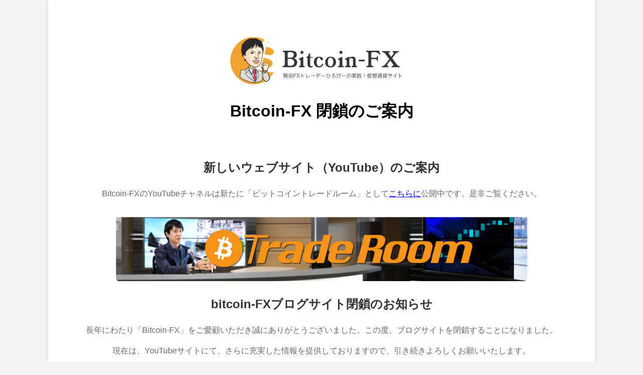

--- FILE ---
content_type: text/html
request_url: https://bitcoin-fx.jp/?p=11432
body_size: 1194
content:
<!DOCTYPE html>
<html lang="ja">
<head>
    <meta charset="UTF-8">
    <meta name="viewport" content="width=device-width, initial-scale=1.0">
    <title>Bitcoin-FX 閉鎖のご案内</title>
    <link rel="icon" href="favicon.ico" type="image/x-icon">

    <style>
        body {
            font-family: Arial, sans-serif;
            line-height: 1.6;
            margin: 0;
            padding: 0;
            background-color: #f4f4f4;
        }
        .container {
            width: 80%;
            margin: auto;
            overflow: hidden;
            padding: 2rem;
            background: white;
            box-shadow: 0 0 10px rgba(0,0,0,0.1);
        }
        header {
            text-align: center;
            padding: 2rem 0;
        }
        header img {
            width: 50%;
            height: auto;
        }
        header h1 {
            margin: 0;
            padding: 1rem 0;
        }
        .content {
            text-align: center;
        }
        .content h2 {
            color: #333;
        }
        .content p {
            color: #666;
            margin: 1rem 0;
        }
        .new-site {
            margin: 2rem 0;
        }
        .new-site a {
            text-decoration: none;
            color: #007BFF;
            font-size: 1.2rem;
        }
        footer {
            text-align: center;
            padding: 2rem 0;
            color: #777;
        }
    </style>
</head>
<body>
    <div class="container">
        <header>
            <img src="20190329161436.png" alt="Bitcoin-FX ロゴ">
            <h1>Bitcoin-FX 閉鎖のご案内</h1>
        </header>
        <div class="content">
            <h2>新しいウェブサイト（YouTube）のご案内</h2>
            <p>Bitcoin-FXのYouTubeチャネルは新たに「ビットコイントレードルーム」として<a href="https://www.youtube.com/channel/UCW2BcOkvFowIF6N8H4-eQDQ">こちらに</a>公開中です。是非ご覧ください。</p>
            <a href="https://www.youtube.com/channel/UCW2BcOkvFowIF6N8H4-eQDQ">
    <img src="20240606170848.png" alt="新しいウェブサイトの紹介画像" style="width: 80%; margin-top: 1rem;">
</a>
            
        </div>
        <div class="content">
            <h2>bitcoin-FXブログサイト閉鎖のお知らせ</h2>
            <p>長年にわたり「Bitcoin-FX」をご愛顧いただき誠にありがとうございました。この度、ブログサイトを閉鎖することになりました。</p>
            <p>現在は、YouTubeサイトにて、さらに充実した情報を提供しておりますので、引き続きよろしくお願いいたします。</p>
        </div>
        <footer>
            <p>今後ともご支援よろしくお願い申し上げます。</p>
        </footer>
    </div>
</body>
</html>

